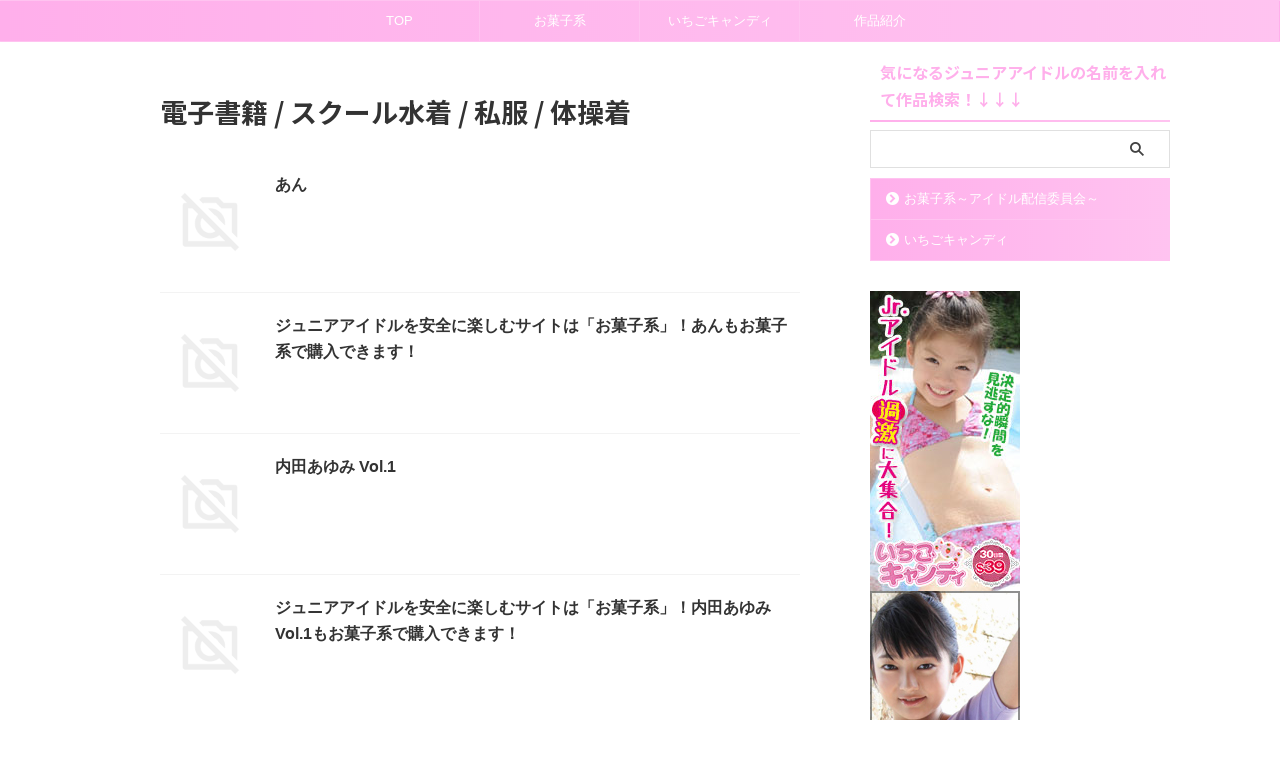

--- FILE ---
content_type: text/html; charset=UTF-8
request_url: https://lordofthelasersword.com/tag/%E9%9B%BB%E5%AD%90%E6%9B%B8%E7%B1%8D-%E3%82%B9%E3%82%AF%E3%83%BC%E3%83%AB%E6%B0%B4%E7%9D%80-%E7%A7%81%E6%9C%8D-%E4%BD%93%E6%93%8D%E7%9D%80/
body_size: 27957
content:
<!DOCTYPE html><html dir="ltr" lang="ja" prefix="og: https://ogp.me/ns#" class="s-navi-right s-navi-search-overlay "> <!--<![endif]--><head prefix="og: http://ogp.me/ns# fb: http://ogp.me/ns/fb# article: http://ogp.me/ns/article#">  <script defer src="https://www.googletagmanager.com/gtag/js?id=G-YLTJZ17QTS"></script> <script defer src="[data-uri]"></script> <meta charset="UTF-8" ><meta name="viewport" content="width=device-width,initial-scale=1.0,user-scalable=no,viewport-fit=cover"><meta name="format-detection" content="telephone=no" ><meta name="referrer" content="no-referrer-when-downgrade"/><meta name="robots" content="noindex,follow"><link rel="alternate" type="application/rss+xml" title="いちごキャンディやお菓子系～アイドル配信委員会～は安全？ジュニアアイドルの動画配信サイトの利用は危険？ いちごキャンディやお菓子系～アイドル配信委員会～を評価とレビューで徹底解説！ RSS Feed" href="https://lordofthelasersword.com/feed/" /><link rel="pingback" href="https://lordofthelasersword.com/xmlrpc.php" > <!--[if lt IE 9]> <script src="https://lordofthelasersword.com/wp-content/themes/affinger/js/html5shiv.js"></script> <![endif]--><meta name="robots" content="max-image-preview:large" /><meta name="google-site-verification" content="nmXVWrtsytpaMYh5cWqOvF52ARb0uSt16CROJeCOq-8" /><link rel="canonical" href="https://lordofthelasersword.com/tag/%e9%9b%bb%e5%ad%90%e6%9b%b8%e7%b1%8d-%e3%82%b9%e3%82%af%e3%83%bc%e3%83%ab%e6%b0%b4%e7%9d%80-%e7%a7%81%e6%9c%8d-%e4%bd%93%e6%93%8d%e7%9d%80/" /><meta name="generator" content="All in One SEO (AIOSEO) 4.9.3" /> <script type="application/ld+json" class="aioseo-schema">{"@context":"https:\/\/schema.org","@graph":[{"@type":"BreadcrumbList","@id":"https:\/\/lordofthelasersword.com\/tag\/%E9%9B%BB%E5%AD%90%E6%9B%B8%E7%B1%8D-%E3%82%B9%E3%82%AF%E3%83%BC%E3%83%AB%E6%B0%B4%E7%9D%80-%E7%A7%81%E6%9C%8D-%E4%BD%93%E6%93%8D%E7%9D%80\/#breadcrumblist","itemListElement":[{"@type":"ListItem","@id":"https:\/\/lordofthelasersword.com#listItem","position":1,"name":"Home","item":"https:\/\/lordofthelasersword.com","nextItem":{"@type":"ListItem","@id":"https:\/\/lordofthelasersword.com\/tag\/%e9%9b%bb%e5%ad%90%e6%9b%b8%e7%b1%8d-%e3%82%b9%e3%82%af%e3%83%bc%e3%83%ab%e6%b0%b4%e7%9d%80-%e7%a7%81%e6%9c%8d-%e4%bd%93%e6%93%8d%e7%9d%80\/#listItem","name":"\u96fb\u5b50\u66f8\u7c4d&nbsp;\/&nbsp;\u30b9\u30af\u30fc\u30eb\u6c34\u7740&nbsp;\/&nbsp;\u79c1\u670d&nbsp;\/&nbsp;\u4f53\u64cd\u7740"}},{"@type":"ListItem","@id":"https:\/\/lordofthelasersword.com\/tag\/%e9%9b%bb%e5%ad%90%e6%9b%b8%e7%b1%8d-%e3%82%b9%e3%82%af%e3%83%bc%e3%83%ab%e6%b0%b4%e7%9d%80-%e7%a7%81%e6%9c%8d-%e4%bd%93%e6%93%8d%e7%9d%80\/#listItem","position":2,"name":"\u96fb\u5b50\u66f8\u7c4d&nbsp;\/&nbsp;\u30b9\u30af\u30fc\u30eb\u6c34\u7740&nbsp;\/&nbsp;\u79c1\u670d&nbsp;\/&nbsp;\u4f53\u64cd\u7740","previousItem":{"@type":"ListItem","@id":"https:\/\/lordofthelasersword.com#listItem","name":"Home"}}]},{"@type":"CollectionPage","@id":"https:\/\/lordofthelasersword.com\/tag\/%E9%9B%BB%E5%AD%90%E6%9B%B8%E7%B1%8D-%E3%82%B9%E3%82%AF%E3%83%BC%E3%83%AB%E6%B0%B4%E7%9D%80-%E7%A7%81%E6%9C%8D-%E4%BD%93%E6%93%8D%E7%9D%80\/#collectionpage","url":"https:\/\/lordofthelasersword.com\/tag\/%E9%9B%BB%E5%AD%90%E6%9B%B8%E7%B1%8D-%E3%82%B9%E3%82%AF%E3%83%BC%E3%83%AB%E6%B0%B4%E7%9D%80-%E7%A7%81%E6%9C%8D-%E4%BD%93%E6%93%8D%E7%9D%80\/","name":"\u96fb\u5b50\u66f8\u7c4d \/ \u30b9\u30af\u30fc\u30eb\u6c34\u7740 \/ \u79c1\u670d \/ \u4f53\u64cd\u7740 - \u3044\u3061\u3054\u30ad\u30e3\u30f3\u30c7\u30a3\u3084\u304a\u83d3\u5b50\u7cfb\uff5e\u30a2\u30a4\u30c9\u30eb\u914d\u4fe1\u59d4\u54e1\u4f1a\uff5e\u306f\u5b89\u5168\uff1f\u30b8\u30e5\u30cb\u30a2\u30a2\u30a4\u30c9\u30eb\u306e\u52d5\u753b\u914d\u4fe1\u30b5\u30a4\u30c8\u306e\u5229\u7528\u306f\u5371\u967a\uff1f \u3044\u3061\u3054\u30ad\u30e3\u30f3\u30c7\u30a3\u3084\u304a\u83d3\u5b50\u7cfb\uff5e\u30a2\u30a4\u30c9\u30eb\u914d\u4fe1\u59d4\u54e1\u4f1a\uff5e\u3092\u8a55\u4fa1\u3068\u30ec\u30d3\u30e5\u30fc\u3067\u5fb9\u5e95\u89e3\u8aac\uff01","inLanguage":"ja","isPartOf":{"@id":"https:\/\/lordofthelasersword.com\/#website"},"breadcrumb":{"@id":"https:\/\/lordofthelasersword.com\/tag\/%E9%9B%BB%E5%AD%90%E6%9B%B8%E7%B1%8D-%E3%82%B9%E3%82%AF%E3%83%BC%E3%83%AB%E6%B0%B4%E7%9D%80-%E7%A7%81%E6%9C%8D-%E4%BD%93%E6%93%8D%E7%9D%80\/#breadcrumblist"}},{"@type":"Person","@id":"https:\/\/lordofthelasersword.com\/#person"},{"@type":"WebSite","@id":"https:\/\/lordofthelasersword.com\/#website","url":"https:\/\/lordofthelasersword.com\/","name":"\u30b8\u30e5\u30cb\u30a2\u30a2\u30a4\u30c9\u30eb\u306e\u52d5\u753b\u914d\u4fe1\u30b5\u30a4\u30c8\u306e\u5229\u7528\u306f\u5371\u967a\uff1f \u3044\u3061\u3054\u30ad\u30e3\u30f3\u30c7\u30a3\u3084\u304a\u83d3\u5b50\u7cfb\u3092\u8a55\u4fa1\u3068\u30ec\u30d3\u30e5\u30fc\u3067\u5fb9\u5e95\u89e3\u8aac\uff01","description":"\u30b8\u30e5\u30cb\u30a2\u30a2\u30a4\u30c9\u30eb\u306e\u52d5\u753b\u3092\u914d\u4fe1\u3057\u3066\u3044\u308b\u300c\u304a\u83d3\u5b50\u7cfb\uff5e\u30a2\u30a4\u30c9\u30eb\u914d\u4fe1\u59d4\u54e1\u4f1a\uff5e\u300d\u300c\u3044\u3061\u3054\u30ad\u30e3\u30f3\u30c7\u30a3\u300d\u306f\u5b89\u5168\u306a\u30b5\u30a4\u30c8\u306a\u306e\u304b\uff1f \u672a\u6210\u5e74\u30a4\u30e1\u30fc\u30b8\u30d3\u30c7\u30aa\u306e\u5229\u7528\u30fb\u8996\u8074\u306b\u5371\u967a\u306f\u7121\u3044\u306e\u304b\uff1f\u300c\u304a\u83d3\u5b50\u7cfb\uff5e\u30a2\u30a4\u30c9\u30eb\u914d\u4fe1\u59d4\u54e1\u4f1a\uff5e\u300d\u300c\u3044\u3061\u3054\u30ad\u30e3\u30f3\u30c7\u30a3\u300d\u306e\u30ec\u30d3\u30e5\u30fc\u3068\u8a55\u4fa1\u3001\u4f53\u9a13\u8ac7\u3092\u5fb9\u5e95\u89e3\u8aac\uff01 \u30ed\u30ea\u30b3\u30f3\u306e\u6700\u7d42\u7d50\u8ad6\uff012021\u5e74\u306e\u516c\u5f0f\u304a\u3059\u3059\u3081\u4f5c\u54c1\u3082\u7d39\u4ecb\u3057\u3066\u3044\u307e\u3059\uff01","inLanguage":"ja","publisher":{"@id":"https:\/\/lordofthelasersword.com\/#person"}}]}</script> <title>電子書籍 / スクール水着 / 私服 / 体操着 - いちごキャンディやお菓子系～アイドル配信委員会～は安全？ジュニアアイドルの動画配信サイトの利用は危険？ いちごキャンディやお菓子系～アイドル配信委員会～を評価とレビューで徹底解説！</title>  <script src="//www.googletagmanager.com/gtag/js?id=G-YLTJZ17QTS"  data-cfasync="false" data-wpfc-render="false" type="text/javascript" async></script> <script data-cfasync="false" data-wpfc-render="false" type="text/javascript">var mi_version = '9.11.1';
				var mi_track_user = true;
				var mi_no_track_reason = '';
								var MonsterInsightsDefaultLocations = {"page_location":"https:\/\/lordofthelasersword.com\/tag\/%E9%9B%BB%E5%AD%90%E6%9B%B8%E7%B1%8D-%E3%82%B9%E3%82%AF%E3%83%BC%E3%83%AB%E6%B0%B4%E7%9D%80-%E7%A7%81%E6%9C%8D-%E4%BD%93%E6%93%8D%E7%9D%80\/"};
								if ( typeof MonsterInsightsPrivacyGuardFilter === 'function' ) {
					var MonsterInsightsLocations = (typeof MonsterInsightsExcludeQuery === 'object') ? MonsterInsightsPrivacyGuardFilter( MonsterInsightsExcludeQuery ) : MonsterInsightsPrivacyGuardFilter( MonsterInsightsDefaultLocations );
				} else {
					var MonsterInsightsLocations = (typeof MonsterInsightsExcludeQuery === 'object') ? MonsterInsightsExcludeQuery : MonsterInsightsDefaultLocations;
				}

								var disableStrs = [
										'ga-disable-G-YLTJZ17QTS',
									];

				/* Function to detect opted out users */
				function __gtagTrackerIsOptedOut() {
					for (var index = 0; index < disableStrs.length; index++) {
						if (document.cookie.indexOf(disableStrs[index] + '=true') > -1) {
							return true;
						}
					}

					return false;
				}

				/* Disable tracking if the opt-out cookie exists. */
				if (__gtagTrackerIsOptedOut()) {
					for (var index = 0; index < disableStrs.length; index++) {
						window[disableStrs[index]] = true;
					}
				}

				/* Opt-out function */
				function __gtagTrackerOptout() {
					for (var index = 0; index < disableStrs.length; index++) {
						document.cookie = disableStrs[index] + '=true; expires=Thu, 31 Dec 2099 23:59:59 UTC; path=/';
						window[disableStrs[index]] = true;
					}
				}

				if ('undefined' === typeof gaOptout) {
					function gaOptout() {
						__gtagTrackerOptout();
					}
				}
								window.dataLayer = window.dataLayer || [];

				window.MonsterInsightsDualTracker = {
					helpers: {},
					trackers: {},
				};
				if (mi_track_user) {
					function __gtagDataLayer() {
						dataLayer.push(arguments);
					}

					function __gtagTracker(type, name, parameters) {
						if (!parameters) {
							parameters = {};
						}

						if (parameters.send_to) {
							__gtagDataLayer.apply(null, arguments);
							return;
						}

						if (type === 'event') {
														parameters.send_to = monsterinsights_frontend.v4_id;
							var hookName = name;
							if (typeof parameters['event_category'] !== 'undefined') {
								hookName = parameters['event_category'] + ':' + name;
							}

							if (typeof MonsterInsightsDualTracker.trackers[hookName] !== 'undefined') {
								MonsterInsightsDualTracker.trackers[hookName](parameters);
							} else {
								__gtagDataLayer('event', name, parameters);
							}
							
						} else {
							__gtagDataLayer.apply(null, arguments);
						}
					}

					__gtagTracker('js', new Date());
					__gtagTracker('set', {
						'developer_id.dZGIzZG': true,
											});
					if ( MonsterInsightsLocations.page_location ) {
						__gtagTracker('set', MonsterInsightsLocations);
					}
										__gtagTracker('config', 'G-YLTJZ17QTS', {"forceSSL":"true","link_attribution":"true"} );
										window.gtag = __gtagTracker;										(function () {
						/* https://developers.google.com/analytics/devguides/collection/analyticsjs/ */
						/* ga and __gaTracker compatibility shim. */
						var noopfn = function () {
							return null;
						};
						var newtracker = function () {
							return new Tracker();
						};
						var Tracker = function () {
							return null;
						};
						var p = Tracker.prototype;
						p.get = noopfn;
						p.set = noopfn;
						p.send = function () {
							var args = Array.prototype.slice.call(arguments);
							args.unshift('send');
							__gaTracker.apply(null, args);
						};
						var __gaTracker = function () {
							var len = arguments.length;
							if (len === 0) {
								return;
							}
							var f = arguments[len - 1];
							if (typeof f !== 'object' || f === null || typeof f.hitCallback !== 'function') {
								if ('send' === arguments[0]) {
									var hitConverted, hitObject = false, action;
									if ('event' === arguments[1]) {
										if ('undefined' !== typeof arguments[3]) {
											hitObject = {
												'eventAction': arguments[3],
												'eventCategory': arguments[2],
												'eventLabel': arguments[4],
												'value': arguments[5] ? arguments[5] : 1,
											}
										}
									}
									if ('pageview' === arguments[1]) {
										if ('undefined' !== typeof arguments[2]) {
											hitObject = {
												'eventAction': 'page_view',
												'page_path': arguments[2],
											}
										}
									}
									if (typeof arguments[2] === 'object') {
										hitObject = arguments[2];
									}
									if (typeof arguments[5] === 'object') {
										Object.assign(hitObject, arguments[5]);
									}
									if ('undefined' !== typeof arguments[1].hitType) {
										hitObject = arguments[1];
										if ('pageview' === hitObject.hitType) {
											hitObject.eventAction = 'page_view';
										}
									}
									if (hitObject) {
										action = 'timing' === arguments[1].hitType ? 'timing_complete' : hitObject.eventAction;
										hitConverted = mapArgs(hitObject);
										__gtagTracker('event', action, hitConverted);
									}
								}
								return;
							}

							function mapArgs(args) {
								var arg, hit = {};
								var gaMap = {
									'eventCategory': 'event_category',
									'eventAction': 'event_action',
									'eventLabel': 'event_label',
									'eventValue': 'event_value',
									'nonInteraction': 'non_interaction',
									'timingCategory': 'event_category',
									'timingVar': 'name',
									'timingValue': 'value',
									'timingLabel': 'event_label',
									'page': 'page_path',
									'location': 'page_location',
									'title': 'page_title',
									'referrer' : 'page_referrer',
								};
								for (arg in args) {
																		if (!(!args.hasOwnProperty(arg) || !gaMap.hasOwnProperty(arg))) {
										hit[gaMap[arg]] = args[arg];
									} else {
										hit[arg] = args[arg];
									}
								}
								return hit;
							}

							try {
								f.hitCallback();
							} catch (ex) {
							}
						};
						__gaTracker.create = newtracker;
						__gaTracker.getByName = newtracker;
						__gaTracker.getAll = function () {
							return [];
						};
						__gaTracker.remove = noopfn;
						__gaTracker.loaded = true;
						window['__gaTracker'] = __gaTracker;
					})();
									} else {
										console.log("");
					(function () {
						function __gtagTracker() {
							return null;
						}

						window['__gtagTracker'] = __gtagTracker;
						window['gtag'] = __gtagTracker;
					})();
									}</script> <style id='wp-img-auto-sizes-contain-inline-css' type='text/css'>img:is([sizes=auto i],[sizes^="auto," i]){contain-intrinsic-size:3000px 1500px}
/*# sourceURL=wp-img-auto-sizes-contain-inline-css */</style><style id='wp-emoji-styles-inline-css' type='text/css'>img.wp-smiley, img.emoji {
		display: inline !important;
		border: none !important;
		box-shadow: none !important;
		height: 1em !important;
		width: 1em !important;
		margin: 0 0.07em !important;
		vertical-align: -0.1em !important;
		background: none !important;
		padding: 0 !important;
	}
/*# sourceURL=wp-emoji-styles-inline-css */</style><style id='wp-block-library-inline-css' type='text/css'>:root{--wp-block-synced-color:#7a00df;--wp-block-synced-color--rgb:122,0,223;--wp-bound-block-color:var(--wp-block-synced-color);--wp-editor-canvas-background:#ddd;--wp-admin-theme-color:#007cba;--wp-admin-theme-color--rgb:0,124,186;--wp-admin-theme-color-darker-10:#006ba1;--wp-admin-theme-color-darker-10--rgb:0,107,160.5;--wp-admin-theme-color-darker-20:#005a87;--wp-admin-theme-color-darker-20--rgb:0,90,135;--wp-admin-border-width-focus:2px}@media (min-resolution:192dpi){:root{--wp-admin-border-width-focus:1.5px}}.wp-element-button{cursor:pointer}:root .has-very-light-gray-background-color{background-color:#eee}:root .has-very-dark-gray-background-color{background-color:#313131}:root .has-very-light-gray-color{color:#eee}:root .has-very-dark-gray-color{color:#313131}:root .has-vivid-green-cyan-to-vivid-cyan-blue-gradient-background{background:linear-gradient(135deg,#00d084,#0693e3)}:root .has-purple-crush-gradient-background{background:linear-gradient(135deg,#34e2e4,#4721fb 50%,#ab1dfe)}:root .has-hazy-dawn-gradient-background{background:linear-gradient(135deg,#faaca8,#dad0ec)}:root .has-subdued-olive-gradient-background{background:linear-gradient(135deg,#fafae1,#67a671)}:root .has-atomic-cream-gradient-background{background:linear-gradient(135deg,#fdd79a,#004a59)}:root .has-nightshade-gradient-background{background:linear-gradient(135deg,#330968,#31cdcf)}:root .has-midnight-gradient-background{background:linear-gradient(135deg,#020381,#2874fc)}:root{--wp--preset--font-size--normal:16px;--wp--preset--font-size--huge:42px}.has-regular-font-size{font-size:1em}.has-larger-font-size{font-size:2.625em}.has-normal-font-size{font-size:var(--wp--preset--font-size--normal)}.has-huge-font-size{font-size:var(--wp--preset--font-size--huge)}.has-text-align-center{text-align:center}.has-text-align-left{text-align:left}.has-text-align-right{text-align:right}.has-fit-text{white-space:nowrap!important}#end-resizable-editor-section{display:none}.aligncenter{clear:both}.items-justified-left{justify-content:flex-start}.items-justified-center{justify-content:center}.items-justified-right{justify-content:flex-end}.items-justified-space-between{justify-content:space-between}.screen-reader-text{border:0;clip-path:inset(50%);height:1px;margin:-1px;overflow:hidden;padding:0;position:absolute;width:1px;word-wrap:normal!important}.screen-reader-text:focus{background-color:#ddd;clip-path:none;color:#444;display:block;font-size:1em;height:auto;left:5px;line-height:normal;padding:15px 23px 14px;text-decoration:none;top:5px;width:auto;z-index:100000}html :where(.has-border-color){border-style:solid}html :where([style*=border-top-color]){border-top-style:solid}html :where([style*=border-right-color]){border-right-style:solid}html :where([style*=border-bottom-color]){border-bottom-style:solid}html :where([style*=border-left-color]){border-left-style:solid}html :where([style*=border-width]){border-style:solid}html :where([style*=border-top-width]){border-top-style:solid}html :where([style*=border-right-width]){border-right-style:solid}html :where([style*=border-bottom-width]){border-bottom-style:solid}html :where([style*=border-left-width]){border-left-style:solid}html :where(img[class*=wp-image-]){height:auto;max-width:100%}:where(figure){margin:0 0 1em}html :where(.is-position-sticky){--wp-admin--admin-bar--position-offset:var(--wp-admin--admin-bar--height,0px)}@media screen and (max-width:600px){html :where(.is-position-sticky){--wp-admin--admin-bar--position-offset:0px}}

/*# sourceURL=wp-block-library-inline-css */</style><style id='global-styles-inline-css' type='text/css'>:root{--wp--preset--aspect-ratio--square: 1;--wp--preset--aspect-ratio--4-3: 4/3;--wp--preset--aspect-ratio--3-4: 3/4;--wp--preset--aspect-ratio--3-2: 3/2;--wp--preset--aspect-ratio--2-3: 2/3;--wp--preset--aspect-ratio--16-9: 16/9;--wp--preset--aspect-ratio--9-16: 9/16;--wp--preset--color--black: #000000;--wp--preset--color--cyan-bluish-gray: #abb8c3;--wp--preset--color--white: #ffffff;--wp--preset--color--pale-pink: #f78da7;--wp--preset--color--vivid-red: #cf2e2e;--wp--preset--color--luminous-vivid-orange: #ff6900;--wp--preset--color--luminous-vivid-amber: #fcb900;--wp--preset--color--light-green-cyan: #eefaff;--wp--preset--color--vivid-green-cyan: #00d084;--wp--preset--color--pale-cyan-blue: #8ed1fc;--wp--preset--color--vivid-cyan-blue: #0693e3;--wp--preset--color--vivid-purple: #9b51e0;--wp--preset--color--soft-red: #e92f3d;--wp--preset--color--light-grayish-red: #fdf0f2;--wp--preset--color--vivid-yellow: #ffc107;--wp--preset--color--very-pale-yellow: #fffde7;--wp--preset--color--very-light-gray: #fafafa;--wp--preset--color--very-dark-gray: #313131;--wp--preset--color--original-color-a: #ffafeb;--wp--preset--color--original-color-b: #ffc3f0;--wp--preset--color--original-color-c: #fffbfc;--wp--preset--color--original-color-d: #ffffff;--wp--preset--gradient--vivid-cyan-blue-to-vivid-purple: linear-gradient(135deg,rgb(6,147,227) 0%,rgb(155,81,224) 100%);--wp--preset--gradient--light-green-cyan-to-vivid-green-cyan: linear-gradient(135deg,rgb(122,220,180) 0%,rgb(0,208,130) 100%);--wp--preset--gradient--luminous-vivid-amber-to-luminous-vivid-orange: linear-gradient(135deg,rgb(252,185,0) 0%,rgb(255,105,0) 100%);--wp--preset--gradient--luminous-vivid-orange-to-vivid-red: linear-gradient(135deg,rgb(255,105,0) 0%,rgb(207,46,46) 100%);--wp--preset--gradient--very-light-gray-to-cyan-bluish-gray: linear-gradient(135deg,rgb(238,238,238) 0%,rgb(169,184,195) 100%);--wp--preset--gradient--cool-to-warm-spectrum: linear-gradient(135deg,rgb(74,234,220) 0%,rgb(151,120,209) 20%,rgb(207,42,186) 40%,rgb(238,44,130) 60%,rgb(251,105,98) 80%,rgb(254,248,76) 100%);--wp--preset--gradient--blush-light-purple: linear-gradient(135deg,rgb(255,206,236) 0%,rgb(152,150,240) 100%);--wp--preset--gradient--blush-bordeaux: linear-gradient(135deg,rgb(254,205,165) 0%,rgb(254,45,45) 50%,rgb(107,0,62) 100%);--wp--preset--gradient--luminous-dusk: linear-gradient(135deg,rgb(255,203,112) 0%,rgb(199,81,192) 50%,rgb(65,88,208) 100%);--wp--preset--gradient--pale-ocean: linear-gradient(135deg,rgb(255,245,203) 0%,rgb(182,227,212) 50%,rgb(51,167,181) 100%);--wp--preset--gradient--electric-grass: linear-gradient(135deg,rgb(202,248,128) 0%,rgb(113,206,126) 100%);--wp--preset--gradient--midnight: linear-gradient(135deg,rgb(2,3,129) 0%,rgb(40,116,252) 100%);--wp--preset--font-size--small: .8em;--wp--preset--font-size--medium: 20px;--wp--preset--font-size--large: 1.5em;--wp--preset--font-size--x-large: 42px;--wp--preset--font-size--st-regular: 1em;--wp--preset--font-size--huge: 3em;--wp--preset--spacing--20: 0.44rem;--wp--preset--spacing--30: 0.67rem;--wp--preset--spacing--40: 1rem;--wp--preset--spacing--50: 1.5rem;--wp--preset--spacing--60: 2.25rem;--wp--preset--spacing--70: 3.38rem;--wp--preset--spacing--80: 5.06rem;--wp--preset--shadow--natural: 6px 6px 9px rgba(0, 0, 0, 0.2);--wp--preset--shadow--deep: 12px 12px 50px rgba(0, 0, 0, 0.4);--wp--preset--shadow--sharp: 6px 6px 0px rgba(0, 0, 0, 0.2);--wp--preset--shadow--outlined: 6px 6px 0px -3px rgb(255, 255, 255), 6px 6px rgb(0, 0, 0);--wp--preset--shadow--crisp: 6px 6px 0px rgb(0, 0, 0);}:where(.is-layout-flex){gap: 0.5em;}:where(.is-layout-grid){gap: 0.5em;}body .is-layout-flex{display: flex;}.is-layout-flex{flex-wrap: wrap;align-items: center;}.is-layout-flex > :is(*, div){margin: 0;}body .is-layout-grid{display: grid;}.is-layout-grid > :is(*, div){margin: 0;}:where(.wp-block-columns.is-layout-flex){gap: 2em;}:where(.wp-block-columns.is-layout-grid){gap: 2em;}:where(.wp-block-post-template.is-layout-flex){gap: 1.25em;}:where(.wp-block-post-template.is-layout-grid){gap: 1.25em;}.has-black-color{color: var(--wp--preset--color--black) !important;}.has-cyan-bluish-gray-color{color: var(--wp--preset--color--cyan-bluish-gray) !important;}.has-white-color{color: var(--wp--preset--color--white) !important;}.has-pale-pink-color{color: var(--wp--preset--color--pale-pink) !important;}.has-vivid-red-color{color: var(--wp--preset--color--vivid-red) !important;}.has-luminous-vivid-orange-color{color: var(--wp--preset--color--luminous-vivid-orange) !important;}.has-luminous-vivid-amber-color{color: var(--wp--preset--color--luminous-vivid-amber) !important;}.has-light-green-cyan-color{color: var(--wp--preset--color--light-green-cyan) !important;}.has-vivid-green-cyan-color{color: var(--wp--preset--color--vivid-green-cyan) !important;}.has-pale-cyan-blue-color{color: var(--wp--preset--color--pale-cyan-blue) !important;}.has-vivid-cyan-blue-color{color: var(--wp--preset--color--vivid-cyan-blue) !important;}.has-vivid-purple-color{color: var(--wp--preset--color--vivid-purple) !important;}.has-black-background-color{background-color: var(--wp--preset--color--black) !important;}.has-cyan-bluish-gray-background-color{background-color: var(--wp--preset--color--cyan-bluish-gray) !important;}.has-white-background-color{background-color: var(--wp--preset--color--white) !important;}.has-pale-pink-background-color{background-color: var(--wp--preset--color--pale-pink) !important;}.has-vivid-red-background-color{background-color: var(--wp--preset--color--vivid-red) !important;}.has-luminous-vivid-orange-background-color{background-color: var(--wp--preset--color--luminous-vivid-orange) !important;}.has-luminous-vivid-amber-background-color{background-color: var(--wp--preset--color--luminous-vivid-amber) !important;}.has-light-green-cyan-background-color{background-color: var(--wp--preset--color--light-green-cyan) !important;}.has-vivid-green-cyan-background-color{background-color: var(--wp--preset--color--vivid-green-cyan) !important;}.has-pale-cyan-blue-background-color{background-color: var(--wp--preset--color--pale-cyan-blue) !important;}.has-vivid-cyan-blue-background-color{background-color: var(--wp--preset--color--vivid-cyan-blue) !important;}.has-vivid-purple-background-color{background-color: var(--wp--preset--color--vivid-purple) !important;}.has-black-border-color{border-color: var(--wp--preset--color--black) !important;}.has-cyan-bluish-gray-border-color{border-color: var(--wp--preset--color--cyan-bluish-gray) !important;}.has-white-border-color{border-color: var(--wp--preset--color--white) !important;}.has-pale-pink-border-color{border-color: var(--wp--preset--color--pale-pink) !important;}.has-vivid-red-border-color{border-color: var(--wp--preset--color--vivid-red) !important;}.has-luminous-vivid-orange-border-color{border-color: var(--wp--preset--color--luminous-vivid-orange) !important;}.has-luminous-vivid-amber-border-color{border-color: var(--wp--preset--color--luminous-vivid-amber) !important;}.has-light-green-cyan-border-color{border-color: var(--wp--preset--color--light-green-cyan) !important;}.has-vivid-green-cyan-border-color{border-color: var(--wp--preset--color--vivid-green-cyan) !important;}.has-pale-cyan-blue-border-color{border-color: var(--wp--preset--color--pale-cyan-blue) !important;}.has-vivid-cyan-blue-border-color{border-color: var(--wp--preset--color--vivid-cyan-blue) !important;}.has-vivid-purple-border-color{border-color: var(--wp--preset--color--vivid-purple) !important;}.has-vivid-cyan-blue-to-vivid-purple-gradient-background{background: var(--wp--preset--gradient--vivid-cyan-blue-to-vivid-purple) !important;}.has-light-green-cyan-to-vivid-green-cyan-gradient-background{background: var(--wp--preset--gradient--light-green-cyan-to-vivid-green-cyan) !important;}.has-luminous-vivid-amber-to-luminous-vivid-orange-gradient-background{background: var(--wp--preset--gradient--luminous-vivid-amber-to-luminous-vivid-orange) !important;}.has-luminous-vivid-orange-to-vivid-red-gradient-background{background: var(--wp--preset--gradient--luminous-vivid-orange-to-vivid-red) !important;}.has-very-light-gray-to-cyan-bluish-gray-gradient-background{background: var(--wp--preset--gradient--very-light-gray-to-cyan-bluish-gray) !important;}.has-cool-to-warm-spectrum-gradient-background{background: var(--wp--preset--gradient--cool-to-warm-spectrum) !important;}.has-blush-light-purple-gradient-background{background: var(--wp--preset--gradient--blush-light-purple) !important;}.has-blush-bordeaux-gradient-background{background: var(--wp--preset--gradient--blush-bordeaux) !important;}.has-luminous-dusk-gradient-background{background: var(--wp--preset--gradient--luminous-dusk) !important;}.has-pale-ocean-gradient-background{background: var(--wp--preset--gradient--pale-ocean) !important;}.has-electric-grass-gradient-background{background: var(--wp--preset--gradient--electric-grass) !important;}.has-midnight-gradient-background{background: var(--wp--preset--gradient--midnight) !important;}.has-small-font-size{font-size: var(--wp--preset--font-size--small) !important;}.has-medium-font-size{font-size: var(--wp--preset--font-size--medium) !important;}.has-large-font-size{font-size: var(--wp--preset--font-size--large) !important;}.has-x-large-font-size{font-size: var(--wp--preset--font-size--x-large) !important;}
/*# sourceURL=global-styles-inline-css */</style><style id='classic-theme-styles-inline-css' type='text/css'>/*! This file is auto-generated */
.wp-block-button__link{color:#fff;background-color:#32373c;border-radius:9999px;box-shadow:none;text-decoration:none;padding:calc(.667em + 2px) calc(1.333em + 2px);font-size:1.125em}.wp-block-file__button{background:#32373c;color:#fff;text-decoration:none}
/*# sourceURL=/wp-includes/css/classic-themes.min.css */</style><link rel='stylesheet' id='prism-css-css' href='https://lordofthelasersword.com/wp-content/cache/autoptimize/autoptimize_single_0556f9f71af56146d979a7c486a08826.php?ver=6.9' type='text/css' media='all' /><link rel='stylesheet' id='prism-line-numbers-css-css' href='https://lordofthelasersword.com/wp-content/cache/autoptimize/autoptimize_single_f097ce66af6c272ae06cc15104b16069.php?ver=6.9' type='text/css' media='all' /><link rel='stylesheet' id='contact-form-7-css' href='https://lordofthelasersword.com/wp-content/cache/autoptimize/autoptimize_single_64ac31699f5326cb3c76122498b76f66.php?ver=6.1.4' type='text/css' media='all' /><link rel='stylesheet' id='toc-screen-css' href='https://lordofthelasersword.com/wp-content/plugins/table-of-contents-plus/screen.min.css?ver=2411.1' type='text/css' media='all' /><link rel='stylesheet' id='normalize-css' href='https://lordofthelasersword.com/wp-content/cache/autoptimize/autoptimize_single_faeb8312e8b6a781d4656fb96f0e2fdb.php?ver=1.5.9' type='text/css' media='all' /><link rel='stylesheet' id='st_svg-css' href='https://lordofthelasersword.com/wp-content/cache/autoptimize/autoptimize_single_53abeba0ea46004a9772a393bf149adc.php?ver=20241107' type='text/css' media='all' /><link rel='stylesheet' id='slick-css' href='https://lordofthelasersword.com/wp-content/cache/autoptimize/autoptimize_single_b06073c5a23326dcc332b78d42c7290c.php?ver=1.8.0' type='text/css' media='all' /><link rel='stylesheet' id='slick-theme-css' href='https://lordofthelasersword.com/wp-content/cache/autoptimize/autoptimize_single_bb4dfbdde8f2a8d4018c1f0293a03483.php?ver=1.8.0' type='text/css' media='all' /><link rel='stylesheet' id='fonts-googleapis-notosansjp-css' href='//fonts.googleapis.com/css?family=Noto+Sans+JP%3A400%2C700&#038;display=swap&#038;subset=japanese&#038;ver=6.9' type='text/css' media='all' /><link rel='stylesheet' id='fonts-googleapis-roboto400-css' href='//fonts.googleapis.com/css2?family=Roboto%3Awght%40400&#038;display=swap&#038;ver=6.9' type='text/css' media='all' /><link rel='stylesheet' id='style-css' href='https://lordofthelasersword.com/wp-content/cache/autoptimize/autoptimize_single_1f8ffec4bc4624bdf92d683b98b31e3e.php?ver=20241107' type='text/css' media='all' /><link rel='stylesheet' id='single-css' href='https://lordofthelasersword.com/wp-content/themes/affinger/st-rankcss.php' type='text/css' media='all' /><link rel='stylesheet' id='hcb-style-css' href='https://lordofthelasersword.com/wp-content/cache/autoptimize/autoptimize_single_957f00be846658e69209e3e51eeedd40.php?ver=2.0.1' type='text/css' media='all' /><style id='hcb-style-inline-css' type='text/css'>:root{--hcb--fz--base: 14px}:root{--hcb--fz--mobile: 13px}:root{--hcb--ff:Menlo, Consolas, "Hiragino Kaku Gothic ProN", "Hiragino Sans", Meiryo, sans-serif;}
/*# sourceURL=hcb-style-inline-css */</style><link rel='stylesheet' id='st-themecss-css' href='https://lordofthelasersword.com/wp-content/themes/affinger/st-themecss-loader.php?ver=6.9' type='text/css' media='all' /> <script defer type="text/javascript" src="https://lordofthelasersword.com/wp-content/plugins/google-analytics-for-wordpress/assets/js/frontend-gtag.min.js?ver=9.11.1" id="monsterinsights-frontend-script-js" data-wp-strategy="async"></script> <script data-cfasync="false" data-wpfc-render="false" type="text/javascript" id='monsterinsights-frontend-script-js-extra'>var monsterinsights_frontend = {"js_events_tracking":"true","download_extensions":"doc,pdf,ppt,zip,xls,docx,pptx,xlsx","inbound_paths":"[{\"path\":\"\\\/go\\\/\",\"label\":\"affiliate\"},{\"path\":\"\\\/recommend\\\/\",\"label\":\"affiliate\"}]","home_url":"https:\/\/lordofthelasersword.com","hash_tracking":"false","v4_id":"G-YLTJZ17QTS"};</script> <script defer type="text/javascript" src="https://lordofthelasersword.com/wp-content/cache/autoptimize/autoptimize_single_d7aa97460807516b81c5ed90588025bb.php?ver=1" id="prism-js-js"></script> <script defer type="text/javascript" src="https://lordofthelasersword.com/wp-content/cache/autoptimize/autoptimize_single_ee8f9fc1d46acfa38485d51bb28bd5b0.php?ver=1" id="prism-line-numbers-js"></script> <script type="text/javascript" src="https://lordofthelasersword.com/wp-includes/js/jquery/jquery.min.js?ver=3.7.1" id="jquery-core-js"></script> <script defer type="text/javascript" src="https://lordofthelasersword.com/wp-includes/js/jquery/jquery-migrate.min.js?ver=3.4.1" id="jquery-migrate-js"></script> <link rel="https://api.w.org/" href="https://lordofthelasersword.com/wp-json/" /><link rel="alternate" title="JSON" type="application/json" href="https://lordofthelasersword.com/wp-json/wp/v2/tags/145" /><meta name="google-site-verification" content="nmXVWrtsytpaMYh5cWqOvF52ARb0uSt16CROJeCOq-8" /><link rel="icon" href="https://lordofthelasersword.com/wp-content/uploads/2021/11/cropped-1dc0c1cc5934df77ed556e2d0bc09b60-32x32.png" sizes="32x32" /><link rel="icon" href="https://lordofthelasersword.com/wp-content/uploads/2021/11/cropped-1dc0c1cc5934df77ed556e2d0bc09b60-192x192.png" sizes="192x192" /><link rel="apple-touch-icon" href="https://lordofthelasersword.com/wp-content/uploads/2021/11/cropped-1dc0c1cc5934df77ed556e2d0bc09b60-180x180.png" /><meta name="msapplication-TileImage" content="https://lordofthelasersword.com/wp-content/uploads/2021/11/cropped-1dc0c1cc5934df77ed556e2d0bc09b60-270x270.png" /><meta property="og:type" content="website"><meta property="og:title" content="いちごキャンディやお菓子系～アイドル配信委員会～は安全？ジュニアアイドルの動画配信サイトの利用は危険？ いちごキャンディやお菓子系～アイドル配信委員会～を評価とレビューで徹底解説！"><meta property="og:url" content="https://lordofthelasersword.com"><meta property="og:description" content="ジュニアアイドルの動画を配信している「お菓子系～アイドル配信委員会～」「いちごキャンディ」は安全なサイトなのか？ 未成年イメージビデオの利用・視聴に危険は無いのか？「お菓子系～アイドル配信委員会～」「いちごキャンディ」のレビューと評価、体験談を徹底解説！ ロリコンの最終結論！2021年の公式おすすめ作品も紹介しています！"><meta property="og:site_name" content="いちごキャンディやお菓子系～アイドル配信委員会～は安全？ジュニアアイドルの動画配信サイトの利用は危険？ いちごキャンディやお菓子系～アイドル配信委員会～を評価とレビューで徹底解説！"><meta property="og:image" content="https://lordofthelasersword.com/wp-content/themes/affinger/images/no-img.png">  <script defer src="[data-uri]"></script> <script defer src="[data-uri]"></script> <script defer src="[data-uri]"></script> <script defer src="[data-uri]"></script> <script defer src="[data-uri]"></script> <script defer src="[data-uri]"></script> </head><body ontouchstart="" class="archive tag tag-145 wp-theme-affinger st-af not-front-page" >
<div id="st-ami"><div id="wrapper" class="" ontouchstart=""><div id="wrapper-in"><header id=""><div id="header-full"><div id="headbox-bg-fixed"><div id="headbox-bg"><div id="headbox"><nav id="s-navi" class="pcnone" data-st-nav data-st-nav-type="normal"><dl class="acordion is-active" data-st-nav-primary><dt class="trigger"><p class="acordion_button"><span class="op op-menu has-text"><i class="st-fa st-svg-menu"></i></span></p><div id="st-mobile-logo"></div></dt><dd class="acordion_tree"><div class="acordion_tree_content"><div class="clear"></div></div></dd></dl></nav><div id="header-l"><div id="st-text-logo"></div></div><div id="header-r" class="smanone"></div></div></div></div><div id="gazou-wide"><div id="st-headerbox"><div id="st-header"></div></div><div id="st-menubox"><div id="st-menuwide"><div id="st-menuwide-fixed"><nav class="smanone clearfix"><ul id="menu-%e3%83%98%e3%83%83%e3%83%80%e3%83%bc" class="menu"><li id="menu-item-6440" class="menu-item menu-item-type-post_type menu-item-object-page menu-item-home menu-item-6440"><a href="https://lordofthelasersword.com/">TOP</a></li><li id="menu-item-5898" class="menu-item menu-item-type-post_type menu-item-object-post menu-item-5898"><a href="https://lordofthelasersword.com/okashik/">お菓子系</a></li><li id="menu-item-5899" class="menu-item menu-item-type-post_type menu-item-object-post menu-item-5899"><a href="https://lordofthelasersword.com/15-candy/">いちごキャンディ</a></li><li id="menu-item-17634" class="menu-item menu-item-type-taxonomy menu-item-object-category menu-item-17634"><a href="https://lordofthelasersword.com/category/%e4%bd%9c%e5%93%81%e7%b4%b9%e4%bb%8b/">作品紹介</a></li></ul></nav></div></div></div></div></div></header><div id="content-w"><div id="content" class="clearfix"><div id="contentInner"><main oncontextmenu="return false" onMouseDown="return false;" style="-moz-user-select: none; -khtml-user-select: none; user-select: none;-webkit-touch-callout:none; -webkit-user-select:none;"><article><div id="breadcrumb"><ol><li><a href="https://lordofthelasersword.com"><span>HOME</span></a> ></li><li>電子書籍&nbsp;/&nbsp;スクール水着&nbsp;/&nbsp;私服&nbsp;/&nbsp;体操着</li></ol></div><div class="post"><h1 class="entry-title"> 電子書籍&nbsp;/&nbsp;スクール水着&nbsp;/&nbsp;私服&nbsp;/&nbsp;体操着</h1></div><aside><div class="kanren "><dl class="clearfix"><dt> <a href="https://lordofthelasersword.com/%e3%81%82%e3%82%93/"> <img src="https://lordofthelasersword.com/wp-content/themes/affinger/images/no-img.png" alt="no image" title="no image" width="100" height="100" /> </a></dt><dd><h3><a href="https://lordofthelasersword.com/%e3%81%82%e3%82%93/"> あん </a></h3></dd></dl><dl class="clearfix"><dt> <a href="https://lordofthelasersword.com/%e3%82%b8%e3%83%a5%e3%83%8b%e3%82%a2%e3%82%a2%e3%82%a4%e3%83%89%e3%83%ab%e3%82%92%e5%ae%89%e5%85%a8%e3%81%ab%e6%a5%bd%e3%81%97%e3%82%80%e3%82%b5%e3%82%a4%e3%83%88%e3%81%af%e3%80%8c%e3%81%8a-351/"> <img src="https://lordofthelasersword.com/wp-content/themes/affinger/images/no-img.png" alt="no image" title="no image" width="100" height="100" /> </a></dt><dd><h3><a href="https://lordofthelasersword.com/%e3%82%b8%e3%83%a5%e3%83%8b%e3%82%a2%e3%82%a2%e3%82%a4%e3%83%89%e3%83%ab%e3%82%92%e5%ae%89%e5%85%a8%e3%81%ab%e6%a5%bd%e3%81%97%e3%82%80%e3%82%b5%e3%82%a4%e3%83%88%e3%81%af%e3%80%8c%e3%81%8a-351/"> ジュニアアイドルを安全に楽しむサイトは「お菓子系」！あんもお菓子系で購入できます！ </a></h3></dd></dl><dl class="clearfix"><dt> <a href="https://lordofthelasersword.com/%e5%86%85%e7%94%b0%e3%81%82%e3%82%86%e3%81%bf-vol-1/"> <img src="https://lordofthelasersword.com/wp-content/themes/affinger/images/no-img.png" alt="no image" title="no image" width="100" height="100" /> </a></dt><dd><h3><a href="https://lordofthelasersword.com/%e5%86%85%e7%94%b0%e3%81%82%e3%82%86%e3%81%bf-vol-1/"> 内田あゆみ Vol.1 </a></h3></dd></dl><dl class="clearfix"><dt> <a href="https://lordofthelasersword.com/%e3%82%b8%e3%83%a5%e3%83%8b%e3%82%a2%e3%82%a2%e3%82%a4%e3%83%89%e3%83%ab%e3%82%92%e5%ae%89%e5%85%a8%e3%81%ab%e6%a5%bd%e3%81%97%e3%82%80%e3%82%b5%e3%82%a4%e3%83%88%e3%81%af%e3%80%8c%e3%81%8a-612/"> <img src="https://lordofthelasersword.com/wp-content/themes/affinger/images/no-img.png" alt="no image" title="no image" width="100" height="100" /> </a></dt><dd><h3><a href="https://lordofthelasersword.com/%e3%82%b8%e3%83%a5%e3%83%8b%e3%82%a2%e3%82%a2%e3%82%a4%e3%83%89%e3%83%ab%e3%82%92%e5%ae%89%e5%85%a8%e3%81%ab%e6%a5%bd%e3%81%97%e3%82%80%e3%82%b5%e3%82%a4%e3%83%88%e3%81%af%e3%80%8c%e3%81%8a-612/"> ジュニアアイドルを安全に楽しむサイトは「お菓子系」！内田あゆみ Vol.1もお菓子系で購入できます！ </a></h3></dd></dl></div><div class="st-pagelink"><div class="st-pagelink-in"></div></div></aside></article></main></div><div id="side"><aside><div id="mybox"><div id="search-2" class="side-widgets widget_search"><p class="st-widgets-title"><span>気になるジュニアアイドルの名前を入れて作品検索！↓↓↓</span></p><div id="search" class="search-custom-d"><form method="get" id="searchform" action="https://lordofthelasersword.com/"> <label class="hidden" for="s"> </label> <input type="text" placeholder="" value="" name="s" id="s" /> <input type="submit" value="&#xf002;" class="st-fa" id="searchsubmit" /></form></div></div><div id="sidemenu_widget-2" class="side-widgets widget_sidemenu_widget"><nav><div id="sidebg"><div class="st-pagelists"><ul id="menu-%e3%82%b5%e3%82%a4%e3%83%89%e3%83%90%e3%83%bc" class=""><li id="menu-item-5895" class="menu-item menu-item-type-post_type menu-item-object-post menu-item-5895"><a href="https://lordofthelasersword.com/okashik/">お菓子系～アイドル配信委員会～</a></li><li id="menu-item-5896" class="menu-item menu-item-type-post_type menu-item-object-post menu-item-5896"><a href="https://lordofthelasersword.com/15-candy/">いちごキャンディ</a></li></ul></div></div></nav></div></div><div id="scrollad"><div id="custom_html-2" class="widget_text side-widgets widget_custom_html"><div class="textwidget custom-html-widget"><a href="https://wlink.golden-gateway.com/id/3-10084-002-69b6/" target="_blank"><img src="https://wimg.golden-gateway.com/ad/10084_02.jpg" width="150" height="300" alt="ジュニアアイドルから着エロまでアイドル動画なら「いちごキャンディ」" border="0" /></a> <a href="https://okashik.atype.jp/?atv=6465_B175_18_64" target="_blank" rel="noopener"><img src="https://imp.atype.jp/track/imp.php?aid=6465&linkid=B175&pid=18&mid=64" width="150" height="500" border="0"></a> <iframe src="https://files.golden-gateway.com/html/69b6-9.html" width="300" height="1100" scrolling="no" frameborder="no"></iframe></div></div></div></aside></div></div></div><footer><div id="footer"><div id="footer-wrapper"><div id="footer-in"><div class="footermenubox clearfix "><ul id="menu-%e3%83%95%e3%83%83%e3%82%bf%e3%83%bc" class="footermenust"><li id="menu-item-6441" class="menu-item menu-item-type-post_type menu-item-object-page menu-item-home menu-item-6441"><a href="https://lordofthelasersword.com/">TOP</a></li><li id="menu-item-3612" class="menu-item menu-item-type-post_type menu-item-object-page menu-item-privacy-policy menu-item-3612"><a rel="privacy-policy" href="https://lordofthelasersword.com/privacy-policy/">運営者情報・プライバシーポリシー</a></li></ul></div><div id="st-footer-logo-wrapper"><div id="st-text-logo"><h3 class="footerlogo st-text-logo-bottom"> <a href="https://lordofthelasersword.com/"> いちごキャンディやお菓子系～アイドル配信委員会～は安全？ジュニアアイドルの動画配信サイトの利用は危険？ いちごキャンディやお菓子系～アイドル配信委員会～を評価とレビューで徹底解説！ </a></h3></div><div class="st-footer-tel"></div></div><p class="copyr"><small>&copy; 2026 いちごキャンディやお菓子系～アイドル配信委員会～は安全？ジュニアアイドルの動画配信サイトの利用は危険？ いちごキャンディやお菓子系～アイドル配信委員会～を評価とレビューで徹底解説！</small></p></div></div></div></footer></div></div></div> <script async defer src="//assets.pinterest.com/js/pinit.js"></script> <script defer src="//accaii.com/okashik/script.js"></script><noscript><img src="//accaii.com/okashik/script?guid=on"></noscript> <script type="speculationrules">{"prefetch":[{"source":"document","where":{"and":[{"href_matches":"/*"},{"not":{"href_matches":["/wp-*.php","/wp-admin/*","/wp-content/uploads/*","/wp-content/*","/wp-content/plugins/*","/wp-content/themes/affinger/*","/*\\?(.+)"]}},{"not":{"selector_matches":"a[rel~=\"nofollow\"]"}},{"not":{"selector_matches":".no-prefetch, .no-prefetch a"}}]},"eagerness":"conservative"}]}</script> <script defer src="[data-uri]"></script> <script defer src="[data-uri]"></script> <script defer src="[data-uri]"></script> <script type="text/javascript" src="https://lordofthelasersword.com/wp-includes/js/dist/vendor/react.min.js?ver=18.3.1.1" id="react-js"></script> <script type="text/javascript" src="https://lordofthelasersword.com/wp-includes/js/dist/vendor/react-jsx-runtime.min.js?ver=18.3.1" id="react-jsx-runtime-js"></script> <script type="text/javascript" src="https://lordofthelasersword.com/wp-includes/js/dist/autop.min.js?ver=9fb50649848277dd318d" id="wp-autop-js"></script> <script type="text/javascript" src="https://lordofthelasersword.com/wp-includes/js/dist/blob.min.js?ver=9113eed771d446f4a556" id="wp-blob-js"></script> <script type="text/javascript" src="https://lordofthelasersword.com/wp-includes/js/dist/block-serialization-default-parser.min.js?ver=14d44daebf663d05d330" id="wp-block-serialization-default-parser-js"></script> <script type="text/javascript" src="https://lordofthelasersword.com/wp-includes/js/dist/hooks.min.js?ver=dd5603f07f9220ed27f1" id="wp-hooks-js"></script> <script type="text/javascript" src="https://lordofthelasersword.com/wp-includes/js/dist/deprecated.min.js?ver=e1f84915c5e8ae38964c" id="wp-deprecated-js"></script> <script type="text/javascript" src="https://lordofthelasersword.com/wp-includes/js/dist/dom.min.js?ver=26edef3be6483da3de2e" id="wp-dom-js"></script> <script type="text/javascript" src="https://lordofthelasersword.com/wp-includes/js/dist/vendor/react-dom.min.js?ver=18.3.1.1" id="react-dom-js"></script> <script type="text/javascript" src="https://lordofthelasersword.com/wp-includes/js/dist/escape-html.min.js?ver=6561a406d2d232a6fbd2" id="wp-escape-html-js"></script> <script type="text/javascript" src="https://lordofthelasersword.com/wp-includes/js/dist/element.min.js?ver=6a582b0c827fa25df3dd" id="wp-element-js"></script> <script type="text/javascript" src="https://lordofthelasersword.com/wp-includes/js/dist/is-shallow-equal.min.js?ver=e0f9f1d78d83f5196979" id="wp-is-shallow-equal-js"></script> <script type="text/javascript" src="https://lordofthelasersword.com/wp-includes/js/dist/i18n.min.js?ver=c26c3dc7bed366793375" id="wp-i18n-js"></script> <script defer id="wp-i18n-js-after" src="[data-uri]"></script> <script defer id="wp-keycodes-js-translations" src="[data-uri]"></script> <script type="text/javascript" src="https://lordofthelasersword.com/wp-includes/js/dist/keycodes.min.js?ver=34c8fb5e7a594a1c8037" id="wp-keycodes-js"></script> <script type="text/javascript" src="https://lordofthelasersword.com/wp-includes/js/dist/priority-queue.min.js?ver=2d59d091223ee9a33838" id="wp-priority-queue-js"></script> <script type="text/javascript" src="https://lordofthelasersword.com/wp-includes/js/dist/compose.min.js?ver=7a9b375d8c19cf9d3d9b" id="wp-compose-js"></script> <script type="text/javascript" src="https://lordofthelasersword.com/wp-includes/js/dist/private-apis.min.js?ver=4f465748bda624774139" id="wp-private-apis-js"></script> <script type="text/javascript" src="https://lordofthelasersword.com/wp-includes/js/dist/redux-routine.min.js?ver=8bb92d45458b29590f53" id="wp-redux-routine-js"></script> <script type="text/javascript" src="https://lordofthelasersword.com/wp-includes/js/dist/data.min.js?ver=f940198280891b0b6318" id="wp-data-js"></script> <script defer id="wp-data-js-after" src="[data-uri]"></script> <script type="text/javascript" src="https://lordofthelasersword.com/wp-includes/js/dist/html-entities.min.js?ver=e8b78b18a162491d5e5f" id="wp-html-entities-js"></script> <script type="text/javascript" src="https://lordofthelasersword.com/wp-includes/js/dist/dom-ready.min.js?ver=f77871ff7694fffea381" id="wp-dom-ready-js"></script> <script defer id="wp-a11y-js-translations" src="[data-uri]"></script> <script type="text/javascript" src="https://lordofthelasersword.com/wp-includes/js/dist/a11y.min.js?ver=cb460b4676c94bd228ed" id="wp-a11y-js"></script> <script defer id="wp-rich-text-js-translations" src="[data-uri]"></script> <script type="text/javascript" src="https://lordofthelasersword.com/wp-includes/js/dist/rich-text.min.js?ver=5bdbb44f3039529e3645" id="wp-rich-text-js"></script> <script type="text/javascript" src="https://lordofthelasersword.com/wp-includes/js/dist/shortcode.min.js?ver=0b3174183b858f2df320" id="wp-shortcode-js"></script> <script type="text/javascript" src="https://lordofthelasersword.com/wp-includes/js/dist/warning.min.js?ver=d69bc18c456d01c11d5a" id="wp-warning-js"></script> <script defer id="wp-blocks-js-translations" src="[data-uri]"></script> <script type="text/javascript" src="https://lordofthelasersword.com/wp-includes/js/dist/blocks.min.js?ver=de131db49fa830bc97da" id="wp-blocks-js"></script> <script type="text/javascript" src="https://lordofthelasersword.com/wp-includes/js/dist/vendor/moment.min.js?ver=2.30.1" id="moment-js"></script> <script defer id="moment-js-after" src="[data-uri]"></script> <script type="text/javascript" src="https://lordofthelasersword.com/wp-includes/js/dist/date.min.js?ver=795a56839718d3ff7eae" id="wp-date-js"></script> <script defer id="wp-date-js-after" src="[data-uri]"></script> <script type="text/javascript" src="https://lordofthelasersword.com/wp-includes/js/dist/primitives.min.js?ver=0b5dcc337aa7cbf75570" id="wp-primitives-js"></script> <script defer id="wp-components-js-translations" src="[data-uri]"></script> <script type="text/javascript" src="https://lordofthelasersword.com/wp-includes/js/dist/components.min.js?ver=ad5cb4227f07a3d422ad" id="wp-components-js"></script> <script defer type="text/javascript" src="https://lordofthelasersword.com/wp-content/cache/autoptimize/autoptimize_single_96e7dc3f0e8559e4a3f3ca40b17ab9c3.php?ver=6.1.4" id="swv-js"></script> <script defer id="contact-form-7-js-translations" src="[data-uri]"></script> <script defer id="contact-form-7-js-before" src="[data-uri]"></script> <script defer type="text/javascript" src="https://lordofthelasersword.com/wp-content/cache/autoptimize/autoptimize_single_2912c657d0592cc532dff73d0d2ce7bb.php?ver=6.1.4" id="contact-form-7-js"></script> <script defer id="toc-front-js-extra" src="[data-uri]"></script> <script defer type="text/javascript" src="https://lordofthelasersword.com/wp-content/plugins/table-of-contents-plus/front.min.js?ver=2411.1" id="toc-front-js"></script> <script defer type="text/javascript" src="https://lordofthelasersword.com/wp-content/cache/autoptimize/autoptimize_single_20b830a7cfbb1ad167e5e528244d6fc7.php?ver=1.5.9" id="slick-js"></script> <script defer id="base-js-extra" src="[data-uri]"></script> <script defer type="text/javascript" src="https://lordofthelasersword.com/wp-content/cache/autoptimize/autoptimize_single_a9af07198c4e6f4da00a5989baa32f79.php?ver=6.9" id="base-js"></script> <script defer type="text/javascript" src="https://lordofthelasersword.com/wp-content/cache/autoptimize/autoptimize_single_639e79e8903ef71dad69b2ad4684859a.php?ver=6.9" id="scroll-js"></script> <script defer type="text/javascript" src="https://lordofthelasersword.com/wp-content/cache/autoptimize/autoptimize_single_bae91551a4eebcddf6100e6c5eb732eb.php?ver=6.9" id="st-copy-text-js"></script> <script defer type="text/javascript" src="https://lordofthelasersword.com/wp-content/cache/autoptimize/autoptimize_single_7196fbc26382d30e7c1c6c373398246d.php?ver=2.0.1" id="hcb-prism-js"></script> <script defer type="text/javascript" src="https://lordofthelasersword.com/wp-includes/js/clipboard.min.js?ver=2.0.11" id="clipboard-js"></script> <script defer id="hcb-script-js-extra" src="[data-uri]"></script> <script defer type="text/javascript" src="https://lordofthelasersword.com/wp-content/cache/autoptimize/autoptimize_single_4324ea9615a6c5471d8a556fa19cfcd5.php?ver=2.0.1" id="hcb-script-js"></script> <script id="wp-emoji-settings" type="application/json">{"baseUrl":"https://s.w.org/images/core/emoji/17.0.2/72x72/","ext":".png","svgUrl":"https://s.w.org/images/core/emoji/17.0.2/svg/","svgExt":".svg","source":{"concatemoji":"https://lordofthelasersword.com/wp-includes/js/wp-emoji-release.min.js?ver=6.9"}}</script> <script type="module">/*! This file is auto-generated */
const a=JSON.parse(document.getElementById("wp-emoji-settings").textContent),o=(window._wpemojiSettings=a,"wpEmojiSettingsSupports"),s=["flag","emoji"];function i(e){try{var t={supportTests:e,timestamp:(new Date).valueOf()};sessionStorage.setItem(o,JSON.stringify(t))}catch(e){}}function c(e,t,n){e.clearRect(0,0,e.canvas.width,e.canvas.height),e.fillText(t,0,0);t=new Uint32Array(e.getImageData(0,0,e.canvas.width,e.canvas.height).data);e.clearRect(0,0,e.canvas.width,e.canvas.height),e.fillText(n,0,0);const a=new Uint32Array(e.getImageData(0,0,e.canvas.width,e.canvas.height).data);return t.every((e,t)=>e===a[t])}function p(e,t){e.clearRect(0,0,e.canvas.width,e.canvas.height),e.fillText(t,0,0);var n=e.getImageData(16,16,1,1);for(let e=0;e<n.data.length;e++)if(0!==n.data[e])return!1;return!0}function u(e,t,n,a){switch(t){case"flag":return n(e,"\ud83c\udff3\ufe0f\u200d\u26a7\ufe0f","\ud83c\udff3\ufe0f\u200b\u26a7\ufe0f")?!1:!n(e,"\ud83c\udde8\ud83c\uddf6","\ud83c\udde8\u200b\ud83c\uddf6")&&!n(e,"\ud83c\udff4\udb40\udc67\udb40\udc62\udb40\udc65\udb40\udc6e\udb40\udc67\udb40\udc7f","\ud83c\udff4\u200b\udb40\udc67\u200b\udb40\udc62\u200b\udb40\udc65\u200b\udb40\udc6e\u200b\udb40\udc67\u200b\udb40\udc7f");case"emoji":return!a(e,"\ud83e\u1fac8")}return!1}function f(e,t,n,a){let r;const o=(r="undefined"!=typeof WorkerGlobalScope&&self instanceof WorkerGlobalScope?new OffscreenCanvas(300,150):document.createElement("canvas")).getContext("2d",{willReadFrequently:!0}),s=(o.textBaseline="top",o.font="600 32px Arial",{});return e.forEach(e=>{s[e]=t(o,e,n,a)}),s}function r(e){var t=document.createElement("script");t.src=e,t.defer=!0,document.head.appendChild(t)}a.supports={everything:!0,everythingExceptFlag:!0},new Promise(t=>{let n=function(){try{var e=JSON.parse(sessionStorage.getItem(o));if("object"==typeof e&&"number"==typeof e.timestamp&&(new Date).valueOf()<e.timestamp+604800&&"object"==typeof e.supportTests)return e.supportTests}catch(e){}return null}();if(!n){if("undefined"!=typeof Worker&&"undefined"!=typeof OffscreenCanvas&&"undefined"!=typeof URL&&URL.createObjectURL&&"undefined"!=typeof Blob)try{var e="postMessage("+f.toString()+"("+[JSON.stringify(s),u.toString(),c.toString(),p.toString()].join(",")+"));",a=new Blob([e],{type:"text/javascript"});const r=new Worker(URL.createObjectURL(a),{name:"wpTestEmojiSupports"});return void(r.onmessage=e=>{i(n=e.data),r.terminate(),t(n)})}catch(e){}i(n=f(s,u,c,p))}t(n)}).then(e=>{for(const n in e)a.supports[n]=e[n],a.supports.everything=a.supports.everything&&a.supports[n],"flag"!==n&&(a.supports.everythingExceptFlag=a.supports.everythingExceptFlag&&a.supports[n]);var t;a.supports.everythingExceptFlag=a.supports.everythingExceptFlag&&!a.supports.flag,a.supports.everything||((t=a.source||{}).concatemoji?r(t.concatemoji):t.wpemoji&&t.twemoji&&(r(t.twemoji),r(t.wpemoji)))});
//# sourceURL=https://lordofthelasersword.com/wp-includes/js/wp-emoji-loader.min.js</script> <div id="page-top"><a href="#wrapper" class="st-fa st-svg-angle-up"></a></div></body></html>

--- FILE ---
content_type: text/javascript; charset=utf-8
request_url: https://accaii.com/okashik/script?ck1=0&xno=fdbd4778c8e905bb&tz=0&scr=1280.720.24&inw=1280&dpr=1&ori=0&tch=0&geo=1&nav=Mozilla%2F5.0%20(Macintosh%3B%20Intel%20Mac%20OS%20X%2010_15_7)%20AppleWebKit%2F537.36%20(KHTML%2C%20like%20Gecko)%20Chrome%2F131.0.0.0%20Safari%2F537.36%3B%20ClaudeBot%2F1.0%3B%20%2Bclaudebot%40anthropic.com)&url=https%3A%2F%2Flordofthelasersword.com%2Ftag%2F%25E9%259B%25BB%25E5%25AD%2590%25E6%259B%25B8%25E7%25B1%258D-%25E3%2582%25B9%25E3%2582%25AF%25E3%2583%25BC%25E3%2583%25AB%25E6%25B0%25B4%25E7%259D%2580-%25E7%25A7%2581%25E6%259C%258D-%25E4%25BD%2593%25E6%2593%258D%25E7%259D%2580%2F&ttl=%E9%9B%BB%E5%AD%90%E6%9B%B8%E7%B1%8D%20%2F%20%E3%82%B9%E3%82%AF%E3%83%BC%E3%83%AB%E6%B0%B4%E7%9D%80%20%2F%20%E7%A7%81%E6%9C%8D%20%2F%20%E4%BD%93%E6%93%8D%E7%9D%80%20-%20%E3%81%84%E3%81%A1%E3%81%94%E3%82%AD%E3%83%A3%E3%83%B3%E3%83%87%E3%82%A3%E3%82%84%E3%81%8A%E8%8F%93%E5%AD%90%E7%B3%BB%EF%BD%9E%E3%82%A2%E3%82%A4%E3%83%89%E3%83%AB%E9%85%8D%E4%BF%A1%E5%A7%94%E5%93%A1%E4%BC%9A%EF%BD%9E%E3%81%AF%E5%AE%89%E5%85%A8%EF%BC%9F%E3%82%B8%E3%83%A5%E3%83%8B%E3%82%A2%E3%82%A2%E3%82%A4%E3%83%89%E3%83%AB%E3%81%AE%E5%8B%95%E7%94%BB%E9%85%8D%E4%BF%A1%E3%82%B5%E3%82%A4%E3%83%88%E3%81%AE%E5%88%A9%E7%94%A8%E3%81%AF%E5%8D%B1%E9%99%BA%EF%BC%9F%20%E3%81%84%E3%81%A1%E3%81%94%E3%82%AD%E3%83%A3%E3%83%B3%E3%83%87%E3%82%A3%E3%82%84%E3%81%8A%E8%8F%93%E5%AD%90%E7%B3%BB%EF%BD%9E%E3%82%A2%E3%82%A4%E3%83%89%E3%83%AB%E9%85%8D%E4%BF%A1%E5%A7%94%E5%93%A1%E4%BC%9A%EF%BD%9E%E3%82%92%E8%A9%95%E4%BE%A1%E3%81%A8%E3%83%AC%E3%83%93%E3%83%A5%E3%83%BC%E3%81%A7%E5%BE%B9%E5%BA%95%E8%A7%A3%E8%AA%AC%EF%BC%81&if=0&ct=0&wd=0&mile=&ref=&now=1768979323035
body_size: 203
content:
window.accaii.save('fd969664ac47464e.68ce0fb5.6970794e.22c.21.29.2','lordofthelasersword.com');
window.accaii.ready(true);

--- FILE ---
content_type: text/javascript
request_url: https://accaii.com/init
body_size: 161
content:
typeof window.accaii.init==='function'?window.accaii.init('fdbd4778c8e905bb'):0;